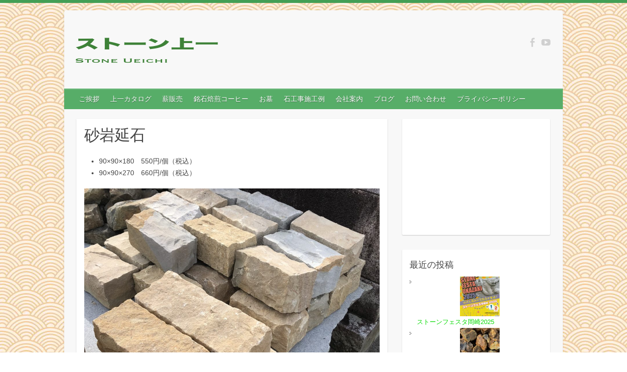

--- FILE ---
content_type: text/html; charset=UTF-8
request_url: https://www.s-ueichi.com/catalog/material/%E4%B9%B1%E5%BD%A2%E6%9D%90%E3%83%BB%E9%A3%9B%E3%81%B3%E7%9F%B3%E3%83%BB%E5%BB%B6%E7%9F%B3%E8%B2%A9%E5%A3%B2/%E5%BB%B6%E7%9F%B3/%E7%A0%82%E5%B2%A9%E5%BB%B6%E7%9F%B3/
body_size: 12096
content:

<!DOCTYPE html>
<html lang="ja">
<head>

		<link rel="profile" href="http://gmpg.org/xfn/11" />
	<link rel="pingback" href="https://www.s-ueichi.com/xmlrpc.php" />

<!-- MapPress Easy Google Maps Version:2.95.9 (https://www.mappresspro.com) -->
<title>砂岩延石 | ストーン上一</title>
<meta name='robots' content='max-image-preview:large' />
	<style>img:is([sizes="auto" i], [sizes^="auto," i]) { contain-intrinsic-size: 3000px 1500px }</style>
	<link rel='dns-prefetch' href='//fonts.googleapis.com' />
<link rel="alternate" type="application/rss+xml" title="ストーン上一 &raquo; フィード" href="https://www.s-ueichi.com/feed/" />

<!-- SEO SIMPLE PACK 3.6.2 -->
<meta name="description" content="90×90×180　550円/個（税込） 90×90×270　660円/個（税込） 90×90×270 90×90×180 砂岩施工例">
<link rel="canonical" href="https://www.s-ueichi.com/catalog/material/%e4%b9%b1%e5%bd%a2%e6%9d%90%e3%83%bb%e9%a3%9b%e3%81%b3%e7%9f%b3%e3%83%bb%e5%bb%b6%e7%9f%b3%e8%b2%a9%e5%a3%b2/%e5%bb%b6%e7%9f%b3/%e7%a0%82%e5%b2%a9%e5%bb%b6%e7%9f%b3/">
<meta property="og:locale" content="ja_JP">
<meta property="og:type" content="article">
<meta property="og:title" content="砂岩延石 | ストーン上一">
<meta property="og:description" content="90×90×180　550円/個（税込） 90×90×270　660円/個（税込） 90×90×270 90×90×180 砂岩施工例">
<meta property="og:url" content="https://www.s-ueichi.com/catalog/material/%e4%b9%b1%e5%bd%a2%e6%9d%90%e3%83%bb%e9%a3%9b%e3%81%b3%e7%9f%b3%e3%83%bb%e5%bb%b6%e7%9f%b3%e8%b2%a9%e5%a3%b2/%e5%bb%b6%e7%9f%b3/%e7%a0%82%e5%b2%a9%e5%bb%b6%e7%9f%b3/">
<meta property="og:site_name" content="ストーン上一">
<meta name="twitter:card" content="summary_large_image">
<!-- / SEO SIMPLE PACK -->

<meta charset="UTF-8" />
<meta name="viewport" content="width=device-width, initial-scale=1, maximum-scale=1">
		<!-- This site uses the Google Analytics by MonsterInsights plugin v9.11.1 - Using Analytics tracking - https://www.monsterinsights.com/ -->
		<!-- Note: MonsterInsights is not currently configured on this site. The site owner needs to authenticate with Google Analytics in the MonsterInsights settings panel. -->
					<!-- No tracking code set -->
				<!-- / Google Analytics by MonsterInsights -->
		<script type="text/javascript">
/* <![CDATA[ */
window._wpemojiSettings = {"baseUrl":"https:\/\/s.w.org\/images\/core\/emoji\/16.0.1\/72x72\/","ext":".png","svgUrl":"https:\/\/s.w.org\/images\/core\/emoji\/16.0.1\/svg\/","svgExt":".svg","source":{"concatemoji":"https:\/\/www.s-ueichi.com\/wp-includes\/js\/wp-emoji-release.min.js?ver=6.8.3"}};
/*! This file is auto-generated */
!function(s,n){var o,i,e;function c(e){try{var t={supportTests:e,timestamp:(new Date).valueOf()};sessionStorage.setItem(o,JSON.stringify(t))}catch(e){}}function p(e,t,n){e.clearRect(0,0,e.canvas.width,e.canvas.height),e.fillText(t,0,0);var t=new Uint32Array(e.getImageData(0,0,e.canvas.width,e.canvas.height).data),a=(e.clearRect(0,0,e.canvas.width,e.canvas.height),e.fillText(n,0,0),new Uint32Array(e.getImageData(0,0,e.canvas.width,e.canvas.height).data));return t.every(function(e,t){return e===a[t]})}function u(e,t){e.clearRect(0,0,e.canvas.width,e.canvas.height),e.fillText(t,0,0);for(var n=e.getImageData(16,16,1,1),a=0;a<n.data.length;a++)if(0!==n.data[a])return!1;return!0}function f(e,t,n,a){switch(t){case"flag":return n(e,"\ud83c\udff3\ufe0f\u200d\u26a7\ufe0f","\ud83c\udff3\ufe0f\u200b\u26a7\ufe0f")?!1:!n(e,"\ud83c\udde8\ud83c\uddf6","\ud83c\udde8\u200b\ud83c\uddf6")&&!n(e,"\ud83c\udff4\udb40\udc67\udb40\udc62\udb40\udc65\udb40\udc6e\udb40\udc67\udb40\udc7f","\ud83c\udff4\u200b\udb40\udc67\u200b\udb40\udc62\u200b\udb40\udc65\u200b\udb40\udc6e\u200b\udb40\udc67\u200b\udb40\udc7f");case"emoji":return!a(e,"\ud83e\udedf")}return!1}function g(e,t,n,a){var r="undefined"!=typeof WorkerGlobalScope&&self instanceof WorkerGlobalScope?new OffscreenCanvas(300,150):s.createElement("canvas"),o=r.getContext("2d",{willReadFrequently:!0}),i=(o.textBaseline="top",o.font="600 32px Arial",{});return e.forEach(function(e){i[e]=t(o,e,n,a)}),i}function t(e){var t=s.createElement("script");t.src=e,t.defer=!0,s.head.appendChild(t)}"undefined"!=typeof Promise&&(o="wpEmojiSettingsSupports",i=["flag","emoji"],n.supports={everything:!0,everythingExceptFlag:!0},e=new Promise(function(e){s.addEventListener("DOMContentLoaded",e,{once:!0})}),new Promise(function(t){var n=function(){try{var e=JSON.parse(sessionStorage.getItem(o));if("object"==typeof e&&"number"==typeof e.timestamp&&(new Date).valueOf()<e.timestamp+604800&&"object"==typeof e.supportTests)return e.supportTests}catch(e){}return null}();if(!n){if("undefined"!=typeof Worker&&"undefined"!=typeof OffscreenCanvas&&"undefined"!=typeof URL&&URL.createObjectURL&&"undefined"!=typeof Blob)try{var e="postMessage("+g.toString()+"("+[JSON.stringify(i),f.toString(),p.toString(),u.toString()].join(",")+"));",a=new Blob([e],{type:"text/javascript"}),r=new Worker(URL.createObjectURL(a),{name:"wpTestEmojiSupports"});return void(r.onmessage=function(e){c(n=e.data),r.terminate(),t(n)})}catch(e){}c(n=g(i,f,p,u))}t(n)}).then(function(e){for(var t in e)n.supports[t]=e[t],n.supports.everything=n.supports.everything&&n.supports[t],"flag"!==t&&(n.supports.everythingExceptFlag=n.supports.everythingExceptFlag&&n.supports[t]);n.supports.everythingExceptFlag=n.supports.everythingExceptFlag&&!n.supports.flag,n.DOMReady=!1,n.readyCallback=function(){n.DOMReady=!0}}).then(function(){return e}).then(function(){var e;n.supports.everything||(n.readyCallback(),(e=n.source||{}).concatemoji?t(e.concatemoji):e.wpemoji&&e.twemoji&&(t(e.twemoji),t(e.wpemoji)))}))}((window,document),window._wpemojiSettings);
/* ]]> */
</script>
<style id='wp-emoji-styles-inline-css' type='text/css'>

	img.wp-smiley, img.emoji {
		display: inline !important;
		border: none !important;
		box-shadow: none !important;
		height: 1em !important;
		width: 1em !important;
		margin: 0 0.07em !important;
		vertical-align: -0.1em !important;
		background: none !important;
		padding: 0 !important;
	}
</style>
<link rel='stylesheet' id='wp-block-library-css' href='https://www.s-ueichi.com/wp-includes/css/dist/block-library/style.min.css?ver=6.8.3' type='text/css' media='all' />
<style id='classic-theme-styles-inline-css' type='text/css'>
/*! This file is auto-generated */
.wp-block-button__link{color:#fff;background-color:#32373c;border-radius:9999px;box-shadow:none;text-decoration:none;padding:calc(.667em + 2px) calc(1.333em + 2px);font-size:1.125em}.wp-block-file__button{background:#32373c;color:#fff;text-decoration:none}
</style>
<link rel='stylesheet' id='mappress-leaflet-css' href='https://www.s-ueichi.com/wp-content/plugins/mappress-google-maps-for-wordpress/lib/leaflet/leaflet.css?ver=1.7.1' type='text/css' media='all' />
<link rel='stylesheet' id='mappress-css' href='https://www.s-ueichi.com/wp-content/plugins/mappress-google-maps-for-wordpress/css/mappress.css?ver=2.95.9' type='text/css' media='all' />
<style id='global-styles-inline-css' type='text/css'>
:root{--wp--preset--aspect-ratio--square: 1;--wp--preset--aspect-ratio--4-3: 4/3;--wp--preset--aspect-ratio--3-4: 3/4;--wp--preset--aspect-ratio--3-2: 3/2;--wp--preset--aspect-ratio--2-3: 2/3;--wp--preset--aspect-ratio--16-9: 16/9;--wp--preset--aspect-ratio--9-16: 9/16;--wp--preset--color--black: #000000;--wp--preset--color--cyan-bluish-gray: #abb8c3;--wp--preset--color--white: #ffffff;--wp--preset--color--pale-pink: #f78da7;--wp--preset--color--vivid-red: #cf2e2e;--wp--preset--color--luminous-vivid-orange: #ff6900;--wp--preset--color--luminous-vivid-amber: #fcb900;--wp--preset--color--light-green-cyan: #7bdcb5;--wp--preset--color--vivid-green-cyan: #00d084;--wp--preset--color--pale-cyan-blue: #8ed1fc;--wp--preset--color--vivid-cyan-blue: #0693e3;--wp--preset--color--vivid-purple: #9b51e0;--wp--preset--gradient--vivid-cyan-blue-to-vivid-purple: linear-gradient(135deg,rgba(6,147,227,1) 0%,rgb(155,81,224) 100%);--wp--preset--gradient--light-green-cyan-to-vivid-green-cyan: linear-gradient(135deg,rgb(122,220,180) 0%,rgb(0,208,130) 100%);--wp--preset--gradient--luminous-vivid-amber-to-luminous-vivid-orange: linear-gradient(135deg,rgba(252,185,0,1) 0%,rgba(255,105,0,1) 100%);--wp--preset--gradient--luminous-vivid-orange-to-vivid-red: linear-gradient(135deg,rgba(255,105,0,1) 0%,rgb(207,46,46) 100%);--wp--preset--gradient--very-light-gray-to-cyan-bluish-gray: linear-gradient(135deg,rgb(238,238,238) 0%,rgb(169,184,195) 100%);--wp--preset--gradient--cool-to-warm-spectrum: linear-gradient(135deg,rgb(74,234,220) 0%,rgb(151,120,209) 20%,rgb(207,42,186) 40%,rgb(238,44,130) 60%,rgb(251,105,98) 80%,rgb(254,248,76) 100%);--wp--preset--gradient--blush-light-purple: linear-gradient(135deg,rgb(255,206,236) 0%,rgb(152,150,240) 100%);--wp--preset--gradient--blush-bordeaux: linear-gradient(135deg,rgb(254,205,165) 0%,rgb(254,45,45) 50%,rgb(107,0,62) 100%);--wp--preset--gradient--luminous-dusk: linear-gradient(135deg,rgb(255,203,112) 0%,rgb(199,81,192) 50%,rgb(65,88,208) 100%);--wp--preset--gradient--pale-ocean: linear-gradient(135deg,rgb(255,245,203) 0%,rgb(182,227,212) 50%,rgb(51,167,181) 100%);--wp--preset--gradient--electric-grass: linear-gradient(135deg,rgb(202,248,128) 0%,rgb(113,206,126) 100%);--wp--preset--gradient--midnight: linear-gradient(135deg,rgb(2,3,129) 0%,rgb(40,116,252) 100%);--wp--preset--font-size--small: 13px;--wp--preset--font-size--medium: 20px;--wp--preset--font-size--large: 36px;--wp--preset--font-size--x-large: 42px;--wp--preset--spacing--20: 0.44rem;--wp--preset--spacing--30: 0.67rem;--wp--preset--spacing--40: 1rem;--wp--preset--spacing--50: 1.5rem;--wp--preset--spacing--60: 2.25rem;--wp--preset--spacing--70: 3.38rem;--wp--preset--spacing--80: 5.06rem;--wp--preset--shadow--natural: 6px 6px 9px rgba(0, 0, 0, 0.2);--wp--preset--shadow--deep: 12px 12px 50px rgba(0, 0, 0, 0.4);--wp--preset--shadow--sharp: 6px 6px 0px rgba(0, 0, 0, 0.2);--wp--preset--shadow--outlined: 6px 6px 0px -3px rgba(255, 255, 255, 1), 6px 6px rgba(0, 0, 0, 1);--wp--preset--shadow--crisp: 6px 6px 0px rgba(0, 0, 0, 1);}:where(.is-layout-flex){gap: 0.5em;}:where(.is-layout-grid){gap: 0.5em;}body .is-layout-flex{display: flex;}.is-layout-flex{flex-wrap: wrap;align-items: center;}.is-layout-flex > :is(*, div){margin: 0;}body .is-layout-grid{display: grid;}.is-layout-grid > :is(*, div){margin: 0;}:where(.wp-block-columns.is-layout-flex){gap: 2em;}:where(.wp-block-columns.is-layout-grid){gap: 2em;}:where(.wp-block-post-template.is-layout-flex){gap: 1.25em;}:where(.wp-block-post-template.is-layout-grid){gap: 1.25em;}.has-black-color{color: var(--wp--preset--color--black) !important;}.has-cyan-bluish-gray-color{color: var(--wp--preset--color--cyan-bluish-gray) !important;}.has-white-color{color: var(--wp--preset--color--white) !important;}.has-pale-pink-color{color: var(--wp--preset--color--pale-pink) !important;}.has-vivid-red-color{color: var(--wp--preset--color--vivid-red) !important;}.has-luminous-vivid-orange-color{color: var(--wp--preset--color--luminous-vivid-orange) !important;}.has-luminous-vivid-amber-color{color: var(--wp--preset--color--luminous-vivid-amber) !important;}.has-light-green-cyan-color{color: var(--wp--preset--color--light-green-cyan) !important;}.has-vivid-green-cyan-color{color: var(--wp--preset--color--vivid-green-cyan) !important;}.has-pale-cyan-blue-color{color: var(--wp--preset--color--pale-cyan-blue) !important;}.has-vivid-cyan-blue-color{color: var(--wp--preset--color--vivid-cyan-blue) !important;}.has-vivid-purple-color{color: var(--wp--preset--color--vivid-purple) !important;}.has-black-background-color{background-color: var(--wp--preset--color--black) !important;}.has-cyan-bluish-gray-background-color{background-color: var(--wp--preset--color--cyan-bluish-gray) !important;}.has-white-background-color{background-color: var(--wp--preset--color--white) !important;}.has-pale-pink-background-color{background-color: var(--wp--preset--color--pale-pink) !important;}.has-vivid-red-background-color{background-color: var(--wp--preset--color--vivid-red) !important;}.has-luminous-vivid-orange-background-color{background-color: var(--wp--preset--color--luminous-vivid-orange) !important;}.has-luminous-vivid-amber-background-color{background-color: var(--wp--preset--color--luminous-vivid-amber) !important;}.has-light-green-cyan-background-color{background-color: var(--wp--preset--color--light-green-cyan) !important;}.has-vivid-green-cyan-background-color{background-color: var(--wp--preset--color--vivid-green-cyan) !important;}.has-pale-cyan-blue-background-color{background-color: var(--wp--preset--color--pale-cyan-blue) !important;}.has-vivid-cyan-blue-background-color{background-color: var(--wp--preset--color--vivid-cyan-blue) !important;}.has-vivid-purple-background-color{background-color: var(--wp--preset--color--vivid-purple) !important;}.has-black-border-color{border-color: var(--wp--preset--color--black) !important;}.has-cyan-bluish-gray-border-color{border-color: var(--wp--preset--color--cyan-bluish-gray) !important;}.has-white-border-color{border-color: var(--wp--preset--color--white) !important;}.has-pale-pink-border-color{border-color: var(--wp--preset--color--pale-pink) !important;}.has-vivid-red-border-color{border-color: var(--wp--preset--color--vivid-red) !important;}.has-luminous-vivid-orange-border-color{border-color: var(--wp--preset--color--luminous-vivid-orange) !important;}.has-luminous-vivid-amber-border-color{border-color: var(--wp--preset--color--luminous-vivid-amber) !important;}.has-light-green-cyan-border-color{border-color: var(--wp--preset--color--light-green-cyan) !important;}.has-vivid-green-cyan-border-color{border-color: var(--wp--preset--color--vivid-green-cyan) !important;}.has-pale-cyan-blue-border-color{border-color: var(--wp--preset--color--pale-cyan-blue) !important;}.has-vivid-cyan-blue-border-color{border-color: var(--wp--preset--color--vivid-cyan-blue) !important;}.has-vivid-purple-border-color{border-color: var(--wp--preset--color--vivid-purple) !important;}.has-vivid-cyan-blue-to-vivid-purple-gradient-background{background: var(--wp--preset--gradient--vivid-cyan-blue-to-vivid-purple) !important;}.has-light-green-cyan-to-vivid-green-cyan-gradient-background{background: var(--wp--preset--gradient--light-green-cyan-to-vivid-green-cyan) !important;}.has-luminous-vivid-amber-to-luminous-vivid-orange-gradient-background{background: var(--wp--preset--gradient--luminous-vivid-amber-to-luminous-vivid-orange) !important;}.has-luminous-vivid-orange-to-vivid-red-gradient-background{background: var(--wp--preset--gradient--luminous-vivid-orange-to-vivid-red) !important;}.has-very-light-gray-to-cyan-bluish-gray-gradient-background{background: var(--wp--preset--gradient--very-light-gray-to-cyan-bluish-gray) !important;}.has-cool-to-warm-spectrum-gradient-background{background: var(--wp--preset--gradient--cool-to-warm-spectrum) !important;}.has-blush-light-purple-gradient-background{background: var(--wp--preset--gradient--blush-light-purple) !important;}.has-blush-bordeaux-gradient-background{background: var(--wp--preset--gradient--blush-bordeaux) !important;}.has-luminous-dusk-gradient-background{background: var(--wp--preset--gradient--luminous-dusk) !important;}.has-pale-ocean-gradient-background{background: var(--wp--preset--gradient--pale-ocean) !important;}.has-electric-grass-gradient-background{background: var(--wp--preset--gradient--electric-grass) !important;}.has-midnight-gradient-background{background: var(--wp--preset--gradient--midnight) !important;}.has-small-font-size{font-size: var(--wp--preset--font-size--small) !important;}.has-medium-font-size{font-size: var(--wp--preset--font-size--medium) !important;}.has-large-font-size{font-size: var(--wp--preset--font-size--large) !important;}.has-x-large-font-size{font-size: var(--wp--preset--font-size--x-large) !important;}
:where(.wp-block-post-template.is-layout-flex){gap: 1.25em;}:where(.wp-block-post-template.is-layout-grid){gap: 1.25em;}
:where(.wp-block-columns.is-layout-flex){gap: 2em;}:where(.wp-block-columns.is-layout-grid){gap: 2em;}
:root :where(.wp-block-pullquote){font-size: 1.5em;line-height: 1.6;}
</style>
<link rel='stylesheet' id='bbp-default-css' href='https://www.s-ueichi.com/wp-content/plugins/bbpress/templates/default/css/bbpress.min.css?ver=2.6.14' type='text/css' media='all' />
<link rel='stylesheet' id='contact-form-7-css' href='https://www.s-ueichi.com/wp-content/plugins/contact-form-7/includes/css/styles.css?ver=6.1.4' type='text/css' media='all' />
<link rel='stylesheet' id='child-pages-shortcode-css-css' href='https://www.s-ueichi.com/wp-content/plugins/child-pages-shortcode/css/child-pages-shortcode.min.css?ver=1.1.4' type='text/css' media='all' />
<link rel='stylesheet' id='travelify_style-css' href='https://www.s-ueichi.com/wp-content/themes/child/style.css?ver=6.8.3' type='text/css' media='all' />
<link rel='stylesheet' id='travelify_google_font_ubuntu-css' href='//fonts.googleapis.com/css?family=Ubuntu&#038;ver=6.8.3' type='text/css' media='all' />
<link rel='stylesheet' id='fancybox-css' href='https://www.s-ueichi.com/wp-content/plugins/easy-fancybox/fancybox/1.5.4/jquery.fancybox.min.css?ver=6.8.3' type='text/css' media='screen' />
<style id='fancybox-inline-css' type='text/css'>
#fancybox-content{border-color:#fff;}
</style>
<script type="text/javascript" src="https://www.s-ueichi.com/wp-includes/js/jquery/jquery.min.js?ver=3.7.1" id="jquery-core-js"></script>
<script type="text/javascript" src="https://www.s-ueichi.com/wp-includes/js/jquery/jquery-migrate.min.js?ver=3.4.1" id="jquery-migrate-js"></script>
<script type="text/javascript" src="https://www.s-ueichi.com/wp-content/plugins/child-pages-shortcode/js/child-pages-shortcode.min.js?ver=1.1.4" id="child-pages-shortcode-js"></script>
<script type="text/javascript" src="https://www.s-ueichi.com/wp-content/themes/travelify/library/js/functions.min.js?ver=6.8.3" id="travelify_functions-js"></script>
<link rel="https://api.w.org/" href="https://www.s-ueichi.com/wp-json/" /><link rel="alternate" title="JSON" type="application/json" href="https://www.s-ueichi.com/wp-json/wp/v2/pages/2796" /><link rel="EditURI" type="application/rsd+xml" title="RSD" href="https://www.s-ueichi.com/xmlrpc.php?rsd" />
<meta name="generator" content="WordPress 6.8.3" />
<link rel='shortlink' href='https://www.s-ueichi.com/?p=2796' />
<link rel="alternate" title="oEmbed (JSON)" type="application/json+oembed" href="https://www.s-ueichi.com/wp-json/oembed/1.0/embed?url=https%3A%2F%2Fwww.s-ueichi.com%2Fcatalog%2Fmaterial%2F%25e4%25b9%25b1%25e5%25bd%25a2%25e6%259d%2590%25e3%2583%25bb%25e9%25a3%259b%25e3%2581%25b3%25e7%259f%25b3%25e3%2583%25bb%25e5%25bb%25b6%25e7%259f%25b3%25e8%25b2%25a9%25e5%25a3%25b2%2F%25e5%25bb%25b6%25e7%259f%25b3%2F%25e7%25a0%2582%25e5%25b2%25a9%25e5%25bb%25b6%25e7%259f%25b3%2F" />
<link rel="alternate" title="oEmbed (XML)" type="text/xml+oembed" href="https://www.s-ueichi.com/wp-json/oembed/1.0/embed?url=https%3A%2F%2Fwww.s-ueichi.com%2Fcatalog%2Fmaterial%2F%25e4%25b9%25b1%25e5%25bd%25a2%25e6%259d%2590%25e3%2583%25bb%25e9%25a3%259b%25e3%2581%25b3%25e7%259f%25b3%25e3%2583%25bb%25e5%25bb%25b6%25e7%259f%25b3%25e8%25b2%25a9%25e5%25a3%25b2%2F%25e5%25bb%25b6%25e7%259f%25b3%2F%25e7%25a0%2582%25e5%25b2%25a9%25e5%25bb%25b6%25e7%259f%25b3%2F&#038;format=xml" />
<script async src="//pagead2.googlesyndication.com/pagead/js/adsbygoogle.js"></script>
<script>
     (adsbygoogle = window.adsbygoogle || []).push({
          google_ad_client: "ca-pub-7441578089240077",
          enable_page_level_ads: true
     });
</script><!-- ストーン上一 Custom CSS Styles -->
<style type="text/css" media="screen">
#header{
background-color: #fff;
font-size: 1.2em;
}
</style>
    <style type="text/css">
        a { color: #0cdb08; }
        #site-title a { color: ; }
        #site-title a:hover, #site-title a:focus  { color: ; }
        .wrapper { background: #F8F8F8; }
        .social-icons ul li a { color: #d0d0d0; }
		#main-nav a,
		#main-nav a:hover,
		#main-nav a:focus,
		#main-nav ul li.current-menu-item a,
		#main-nav ul li.current_page_ancestor a,
		#main-nav ul li.current-menu-ancestor a,
		#main-nav ul li.current_page_item a,
		#main-nav ul li:hover > a,
		#main-nav ul li:focus-within > a { color: #ffffff; }
        .widget, article { background: #fff; }
        .entry-title, .entry-title a, .entry-title a:focus, h1, h2, h3, h4, h5, h6, .widget-title  { color: #444444; }
		a:focus,
		a:active,
		a:hover,
		.tags a:hover,
		.tags a:focus,
		.custom-gallery-title a,
		.widget-title a,
		#content ul a:hover,
		#content ul a:focus,
		#content ol a:hover,
		#content ol a:focus,
		.widget ul li a:hover,
		.widget ul li a:focus,
		.entry-title a:hover,
		.entry-title a:focus,
		.entry-meta a:hover,
		.entry-meta a:focus,
		#site-generator .copyright a:hover,
		#site-generator .copyright a:focus { color: #0cdb08; }
        #main-nav { background: #57ad68; border-color: #57ad68; }
        #main-nav ul li ul, body { border-color: #439f55; }
		#main-nav a:hover,
		#main-nav a:focus,
		#main-nav ul li.current-menu-item a,
		#main-nav ul li.current_page_ancestor a,
		#main-nav ul li.current-menu-ancestor a,
		#main-nav ul li.current_page_item a,
		#main-nav ul li:hover > a,
		#main-nav ul li:focus-within > a,
		#main-nav li:hover > a,
		#main-nav li:focus-within > a,
		#main-nav ul ul :hover > a,
		#main-nav ul ul :focus-within > a,
		#main-nav a:focus { background: #439f55; }
		#main-nav ul li ul li a:hover,
		#main-nav ul li ul li a:focus,
		#main-nav ul li ul li:hover > a,
		#main-nav ul li ul li:focus-within > a,
		#main-nav ul li.current-menu-item ul li a:hover
		#main-nav ul li.current-menu-item ul li a:focus { color: #439f55; }
        .entry-content { color: #444444; }
		input[type="reset"],
		input[type="button"],
		input[type="submit"],
		.entry-meta-bar .readmore,
		#controllers a:hover,
		#controllers a.active,
		.pagination span,
		.pagination a:hover span,
		.pagination a:focus span,
		.wp-pagenavi .current,
		.wp-pagenavi a:hover,
		.wp-pagenavi a:focus {
            background: #57ad68;
            border-color: #57ad68 !important;
        }
		::selection,
		.back-to-top:focus-within a { background: #57ad68; }
        blockquote { border-color: #439f55; }
		#controllers a:hover,
		#controllers a.active { color:  #439f55; }
		input[type="reset"]:hover,
		input[type="reset"]:focus,
		input[type="button"]:hover,
		input[type="button"]:focus,
		input[type="submit"]:hover,
		input[type="submit"]:focus,
		input[type="reset"]:active,
		input[type="button"]:active,
		input[type="submit"]:active,
		.entry-meta-bar .readmore:hover,
		.entry-meta-bar .readmore:focus,
		.entry-meta-bar .readmore:active,
		ul.default-wp-page li a:hover,
		ul.default-wp-page li a:focus,
		ul.default-wp-page li a:active {
            background: #439f55;
            border-color: #439f55;
        }
    </style>
    
<!-- BEGIN: WP Social Bookmarking Light HEAD --><script>
    (function (d, s, id) {
        var js, fjs = d.getElementsByTagName(s)[0];
        if (d.getElementById(id)) return;
        js = d.createElement(s);
        js.id = id;
        js.src = "//connect.facebook.net/en_US/sdk.js#xfbml=1&version=v2.7";
        fjs.parentNode.insertBefore(js, fjs);
    }(document, 'script', 'facebook-jssdk'));
</script>
<style type="text/css">.wp_social_bookmarking_light{
    border: 0 !important;
    padding: 10px 0 20px 0 !important;
    margin: 0 !important;
}
.wp_social_bookmarking_light div{
    float: left !important;
    border: 0 !important;
    padding: 0 !important;
    margin: 0 5px 0px 0 !important;
    min-height: 30px !important;
    line-height: 18px !important;
    text-indent: 0 !important;
}
.wp_social_bookmarking_light img{
    border: 0 !important;
    padding: 0;
    margin: 0;
    vertical-align: top !important;
}
.wp_social_bookmarking_light_clear{
    clear: both !important;
}
#fb-root{
    display: none;
}
.wsbl_twitter{
    width: 100px;
}
.wsbl_facebook_like iframe{
    max-width: none !important;
}
</style>
<!-- END: WP Social Bookmarking Light HEAD -->
<style type="text/css" id="custom-background-css">
body.custom-background { background-image: url("https://www.s-ueichi.com/wp-content/uploads/2014/08/WE030164_02_1800.jpg"); background-position: center top; background-size: auto; background-repeat: no-repeat; background-attachment: fixed; }
</style>
	
</head>

<body class="wp-singular page-template-default page page-id-2796 page-child parent-pageid-3178 custom-background wp-theme-travelify wp-child-theme-child ">
	
<script type="text/javascript" id="bbp-swap-no-js-body-class">
	document.body.className = document.body.className.replace( 'bbp-no-js', 'bbp-js' );
</script>

		<a class="skip-link screen-reader-text" href="#content">Skip to content</a>

	<div class="wrapper">
				<header id="branding" >
				
	<div class="container clearfix">
		<div class="hgroup-wrap clearfix">
					<section class="hgroup-right">
						
			<div class="social-icons clearfix">
				<ul><li class="facebook"><a href="https://www.facebook.com/pages/%E3%82%B9%E3%83%88%E3%83%BC%E3%83%B3%E4%B8%8A%E4%B8%80/1471511579774230" title="ストーン上一 on Facebook" target="_blank"></a></li><li class="youtube"><a href="https://www.youtube.com/channel/UCg4he_DmnagorK9_4W5UWvA" title="ストーン上一 on YouTube" target="_blank"></a></li>
			</ul>
			</div><!-- .social-icons -->					</section><!-- .hgroup-right -->
				<hgroup id="site-logo" class="clearfix">
												<h1 id="site-title">
								<a href="https://www.s-ueichi.com/" title="ストーン上一" rel="home">
									<img src="https://www.s-ueichi.com/wp-content/uploads/2014/08/Ueichi-deep-green.png" alt="ストーン上一">
								</a>
							</h1>
						
				</hgroup><!-- #site-logo -->

		</div><!-- .hgroup-wrap -->
	</div><!-- .container -->
		<nav id="main-nav" class="clearfix">
					<div class="container clearfix"><ul class="root"><li id="menu-item-5208" class="menu-item menu-item-type-post_type menu-item-object-page menu-item-home menu-item-5208"><a href="https://www.s-ueichi.com/">ご挨拶</a></li>
<li id="menu-item-5165" class="menu-item menu-item-type-post_type menu-item-object-page current-page-ancestor menu-item-5165"><a href="https://www.s-ueichi.com/catalog/">上一カタログ</a></li>
<li id="menu-item-5211" class="menu-item menu-item-type-post_type menu-item-object-page menu-item-5211"><a href="https://www.s-ueichi.com/firewood/">薪販売</a></li>
<li id="menu-item-5480" class="menu-item menu-item-type-post_type menu-item-object-page menu-item-5480"><a href="https://www.s-ueichi.com/%e9%8a%98%e7%9f%b3%e7%84%99%e7%85%8e%e3%82%b3%e3%83%bc%e3%83%92%e3%83%bc/">銘石焙煎コーヒー</a></li>
<li id="menu-item-5253" class="menu-item menu-item-type-post_type menu-item-object-page menu-item-5253"><a href="https://www.s-ueichi.com/grave/">お墓</a></li>
<li id="menu-item-5214" class="menu-item menu-item-type-post_type menu-item-object-page menu-item-5214"><a href="https://www.s-ueichi.com/garden/">石工事施工例</a></li>
<li id="menu-item-5216" class="menu-item menu-item-type-post_type menu-item-object-page menu-item-5216"><a href="https://www.s-ueichi.com/about/">会社案内</a></li>
<li id="menu-item-5209" class="menu-item menu-item-type-post_type menu-item-object-page menu-item-5209"><a href="https://www.s-ueichi.com/blog/">ブログ</a></li>
<li id="menu-item-5215" class="menu-item menu-item-type-post_type menu-item-object-page menu-item-5215"><a href="https://www.s-ueichi.com/contact/">お問い合わせ</a></li>
<li id="menu-item-5210" class="menu-item menu-item-type-post_type menu-item-object-page menu-item-5210"><a href="https://www.s-ueichi.com/pricavy/">プライバシーポリシー</a></li>
</ul></div><!-- .container -->
					</nav><!-- #main-nav -->				</header>
		
				<div id="main" class="container clearfix">

<div id="container">
	

<div id="primary" class="no-margin-left">
   <div id="content">	<section id="post-2796" class="post-2796 page type-page status-publish hentry">
		<article>

			
			<header class="entry-header">
    			<h2 class="entry-title">
    				砂岩延石    			</h2><!-- .entry-title -->
  			</header>

  			
  			
  			<div class="entry-content clearfix">
    			
<ul class="wp-block-list">
<li>90×90×180　550円/個（税込）</li>



<li>90×90×270　660円/個（税込）</li>
</ul>



<figure class="wp-block-gallery has-nested-images columns-1 is-cropped wp-block-gallery-1 is-layout-flex wp-block-gallery-is-layout-flex">
<figure class="wp-block-image size-large"><a href="https://www.s-ueichi.com/wp-content/uploads/2020/08/IMG_1151-scaled.jpg"><img fetchpriority="high" decoding="async" width="1024" height="768" data-id="2723" src="https://www.s-ueichi.com/wp-content/uploads/2020/08/IMG_1151-1024x768.jpg" alt="" class="wp-image-2723" srcset="https://www.s-ueichi.com/wp-content/uploads/2020/08/IMG_1151-1024x768.jpg 1024w, https://www.s-ueichi.com/wp-content/uploads/2020/08/IMG_1151-300x225.jpg 300w, https://www.s-ueichi.com/wp-content/uploads/2020/08/IMG_1151-768x576.jpg 768w, https://www.s-ueichi.com/wp-content/uploads/2020/08/IMG_1151-1536x1152.jpg 1536w, https://www.s-ueichi.com/wp-content/uploads/2020/08/IMG_1151-2048x1536.jpg 2048w" sizes="(max-width: 1024px) 100vw, 1024px" /></a></figure>



<figure class="wp-block-image size-large"><a href="https://www.s-ueichi.com/wp-content/uploads/2021/03/IMG_1657-scaled.jpg"><img decoding="async" width="1024" height="768" data-id="3051" src="https://www.s-ueichi.com/wp-content/uploads/2021/03/IMG_1657-1024x768.jpg" alt="" class="wp-image-3051" srcset="https://www.s-ueichi.com/wp-content/uploads/2021/03/IMG_1657-1024x768.jpg 1024w, https://www.s-ueichi.com/wp-content/uploads/2021/03/IMG_1657-300x225.jpg 300w, https://www.s-ueichi.com/wp-content/uploads/2021/03/IMG_1657-768x576.jpg 768w, https://www.s-ueichi.com/wp-content/uploads/2021/03/IMG_1657-1536x1152.jpg 1536w, https://www.s-ueichi.com/wp-content/uploads/2021/03/IMG_1657-2048x1536.jpg 2048w" sizes="(max-width: 1024px) 100vw, 1024px" /></a><figcaption class="wp-element-caption">90×90×270</figcaption></figure>



<figure class="wp-block-image size-large"><a href="https://www.s-ueichi.com/wp-content/uploads/2021/03/IMG_1659-scaled.jpg"><img decoding="async" width="1024" height="768" data-id="3052" src="https://www.s-ueichi.com/wp-content/uploads/2021/03/IMG_1659-1024x768.jpg" alt="" class="wp-image-3052" srcset="https://www.s-ueichi.com/wp-content/uploads/2021/03/IMG_1659-1024x768.jpg 1024w, https://www.s-ueichi.com/wp-content/uploads/2021/03/IMG_1659-300x225.jpg 300w, https://www.s-ueichi.com/wp-content/uploads/2021/03/IMG_1659-768x576.jpg 768w, https://www.s-ueichi.com/wp-content/uploads/2021/03/IMG_1659-1536x1152.jpg 1536w, https://www.s-ueichi.com/wp-content/uploads/2021/03/IMG_1659-2048x1536.jpg 2048w" sizes="(max-width: 1024px) 100vw, 1024px" /></a><figcaption class="wp-element-caption">90×90×180</figcaption></figure>



<figure class="wp-block-image size-large"><a href="https://www.s-ueichi.com/wp-content/uploads/2021/03/7712e15dea4ac9d02863244d245053c7.jpg"><img loading="lazy" decoding="async" width="1024" height="698" data-id="3050" src="https://www.s-ueichi.com/wp-content/uploads/2021/03/7712e15dea4ac9d02863244d245053c7-1024x698.jpg" alt="" class="wp-image-3050" srcset="https://www.s-ueichi.com/wp-content/uploads/2021/03/7712e15dea4ac9d02863244d245053c7-1024x698.jpg 1024w, https://www.s-ueichi.com/wp-content/uploads/2021/03/7712e15dea4ac9d02863244d245053c7-300x204.jpg 300w, https://www.s-ueichi.com/wp-content/uploads/2021/03/7712e15dea4ac9d02863244d245053c7-768x523.jpg 768w, https://www.s-ueichi.com/wp-content/uploads/2021/03/7712e15dea4ac9d02863244d245053c7.jpg 1299w" sizes="auto, (max-width: 1024px) 100vw, 1024px" /></a><figcaption class="wp-element-caption">砂岩施工例</figcaption></figure>
</figure>



<p></p>
    			  			</div>

  			
		</article>
	</section>
</div><!-- #content --></div><!-- #primary -->


<div id="secondary">
	

<aside id="videosidebar-2" class="widget videosidebar"><iframe width='280' height='200' src='//www.youtube.com/embed/ZQdGv6eGg1U?autoplay=0&loop=0&rel=0' frameborder='0' allowfullscreen></iframe></aside><aside id="newpostcatch-3" class="widget widget_newpostcatch"><h3 class="widget-title">最近の投稿</h3>				<ul id="npcatch" class="npcatch">
										<li>
							<a href="https://www.s-ueichi.com/%e3%82%b9%e3%83%88%e3%83%bc%e3%83%b3%e3%83%95%e3%82%a7%e3%82%b9%e3%82%bf%e5%b2%a1%e5%b4%8e2025/" title="ストーンフェスタ岡崎2025">
								<figure>
									<img src="https://www.s-ueichi.com/wp-content/uploads/2025/10/IMG_20251020_0003-150x150.jpg" width="80.9" height="50" alt="ストーンフェスタ岡崎2025" title="ストーンフェスタ岡崎2025"/>
								</figure>
								<div class="detail">
									<span class="title">ストーンフェスタ岡崎2025</span>
																	</div>
							</a>
						</li>
					  						<li>
							<a href="https://www.s-ueichi.com/%e3%82%b0%e3%83%aa%e7%9f%b3%e2%91%a1/" title="グリ石②">
								<figure>
									<img src="https://www.s-ueichi.com/wp-content/uploads/2025/09/IMG_1564-150x150.jpg" width="80.9" height="50" alt="グリ石②" title="グリ石②"/>
								</figure>
								<div class="detail">
									<span class="title">グリ石②</span>
																	</div>
							</a>
						</li>
					  						<li>
							<a href="https://www.s-ueichi.com/%e9%8a%98%e7%9f%b3%e7%84%99%e7%85%8e%e7%8f%88%e7%90%b2/" title="銘石焙煎珈琲">
								<figure>
									<img src="https://www.s-ueichi.com/wp-content/uploads/2025/02/IMG_0577-150x150.jpg" width="80.9" height="50" alt="銘石焙煎珈琲" title="銘石焙煎珈琲"/>
								</figure>
								<div class="detail">
									<span class="title">銘石焙煎珈琲</span>
																	</div>
							</a>
						</li>
					  						<li>
							<a href="https://www.s-ueichi.com/%e3%82%b9%e3%83%88%e3%83%bc%e3%83%b3%e3%83%95%e3%82%a7%e3%82%b9%e3%82%bf%e3%81%8c%e7%b5%82%e3%82%8f%e3%82%8a/" title="ストーンフェスタが終わり">
								<figure>
									<img src="https://www.s-ueichi.com/wp-content/uploads/2024/11/IMG_4024-1-150x150.jpg" width="80.9" height="50" alt="ストーンフェスタが終わり" title="ストーンフェスタが終わり"/>
								</figure>
								<div class="detail">
									<span class="title">ストーンフェスタが終わり</span>
																	</div>
							</a>
						</li>
					  						<li>
							<a href="https://www.s-ueichi.com/%e3%82%b9%e3%83%88%e3%83%bc%e3%83%b3%e3%83%95%e3%82%a7%e3%82%b9%e3%82%bf%e5%b2%a1%e5%b4%8e2024/" title="ストーンフェスタ岡崎2024">
								<figure>
									<img src="https://www.s-ueichi.com/wp-content/uploads/2024/10/IMG_20241026_0003-1-724x1024.jpg" width="80.9" height="50" alt="ストーンフェスタ岡崎2024" title="ストーンフェスタ岡崎2024"/>
								</figure>
								<div class="detail">
									<span class="title">ストーンフェスタ岡崎2024</span>
																	</div>
							</a>
						</li>
					  				</ul>
			</aside><aside id="categories-4" class="widget widget_categories"><h3 class="widget-title">カテゴリー</h3>
			<ul>
					<li class="cat-item cat-item-4"><a href="https://www.s-ueichi.com/category/%e3%81%8a%e5%a2%93/">お墓</a>
</li>
	<li class="cat-item cat-item-2"><a href="https://www.s-ueichi.com/category/%e3%81%8a%e5%ba%ad/">お庭</a>
</li>
	<li class="cat-item cat-item-9"><a href="https://www.s-ueichi.com/category/%e3%82%b9%e3%83%88%e3%83%bc%e3%83%b3%e3%83%95%e3%82%a7%e3%82%a2/">ストーンフェア</a>
</li>
	<li class="cat-item cat-item-13"><a href="https://www.s-ueichi.com/category/%e3%82%b9%e3%83%88%e3%83%bc%e3%83%b3%e3%83%95%e3%82%a7%e3%82%b9%e3%82%bf%e5%b2%a1%e5%b4%8e/">ストーンフェスタ岡崎</a>
</li>
	<li class="cat-item cat-item-10"><a href="https://www.s-ueichi.com/category/%e4%bb%95%e4%ba%8b/">仕事</a>
</li>
	<li class="cat-item cat-item-6"><a href="https://www.s-ueichi.com/category/%e5%b1%95%e7%a4%ba%e5%a0%b4/">展示場</a>
</li>
	<li class="cat-item cat-item-12"><a href="https://www.s-ueichi.com/category/%e5%b2%a1%e5%b4%8emasons/">岡崎Masons</a>
</li>
	<li class="cat-item cat-item-5"><a href="https://www.s-ueichi.com/category/%e6%97%a5%e5%b8%b8/">日常</a>
</li>
	<li class="cat-item cat-item-8"><a href="https://www.s-ueichi.com/category/%e7%9f%b3%e5%b1%8b/">石屋</a>
</li>
	<li class="cat-item cat-item-3"><a href="https://www.s-ueichi.com/category/%e8%96%aa/">薪</a>
</li>
	<li class="cat-item cat-item-28"><a href="https://www.s-ueichi.com/category/%e9%8a%98%e7%9f%b3%e7%84%99%e7%85%8e%e3%82%b3%e3%83%bc%e3%83%92%e3%83%bc/">銘石焙煎コーヒー</a>
</li>
			</ul>

			</aside><aside id="text-5" class="widget widget_text">			<div class="textwidget"><iframe src="//www.facebook.com/plugins/likebox.php?href=https%3A%2F%2Fwww.facebook.com%2Fpages%2F%25E3%2582%25B9%25E3%2583%2588%25E3%2583%25BC%25E3%2583%25B3%25E4%25B8%258A%25E4%25B8%2580%2F1471511579774230&amp;width&amp;height=427&amp;colorscheme=light&amp;show_faces=false&amp;header=true&amp;stream=true&amp;show_border=true" scrolling="no" frameborder="0" style="border:none; overflow:hidden; height:427px;" allowTransparency="true"></iframe></div>
		</aside>
</div><!-- #secondary --></div><!-- #container -->


	   </div><!-- #main -->

	   
	   
	   <footer id="footerarea" class="clearfix">
			


<div id="site-generator">
				<div class="container"><div class="copyright">Copyright &copy; 2026 <a href="https://www.s-ueichi.com/" title="ストーン上一" ><span>ストーン上一</span></a>. Theme by <a href="http://colorlib.com/wp/travelify/" target="_blank" title="Colorlib" ><span>Colorlib</span></a> Powered by <a href="http://wordpress.org" target="_blank" title="WordPress"><span>WordPress</span></a></div><!-- .copyright --><div class="footer-right"></div><div style="clear:both;"></div>
			</div><!-- .container -->
			</div><!-- #site-generator --><div class="back-to-top"><a href="#branding"></a></div>		</footer>

		
	</div><!-- .wrapper -->

	
<script type="speculationrules">
{"prefetch":[{"source":"document","where":{"and":[{"href_matches":"\/*"},{"not":{"href_matches":["\/wp-*.php","\/wp-admin\/*","\/wp-content\/uploads\/*","\/wp-content\/*","\/wp-content\/plugins\/*","\/wp-content\/themes\/child\/*","\/wp-content\/themes\/travelify\/*","\/*\\?(.+)"]}},{"not":{"selector_matches":"a[rel~=\"nofollow\"]"}},{"not":{"selector_matches":".no-prefetch, .no-prefetch a"}}]},"eagerness":"conservative"}]}
</script>

<!-- BEGIN: WP Social Bookmarking Light FOOTER -->    <script>!function(d,s,id){var js,fjs=d.getElementsByTagName(s)[0],p=/^http:/.test(d.location)?'http':'https';if(!d.getElementById(id)){js=d.createElement(s);js.id=id;js.src=p+'://platform.twitter.com/widgets.js';fjs.parentNode.insertBefore(js,fjs);}}(document, 'script', 'twitter-wjs');</script>    <script src="https://apis.google.com/js/platform.js" async defer>
        {lang: "en-US"}
    </script><!-- END: WP Social Bookmarking Light FOOTER -->
<style id='core-block-supports-inline-css' type='text/css'>
.wp-block-gallery.wp-block-gallery-1{--wp--style--unstable-gallery-gap:var( --wp--style--gallery-gap-default, var( --gallery-block--gutter-size, var( --wp--style--block-gap, 0.5em ) ) );gap:var( --wp--style--gallery-gap-default, var( --gallery-block--gutter-size, var( --wp--style--block-gap, 0.5em ) ) );}
</style>
<script type="text/javascript" src="https://www.s-ueichi.com/wp-includes/js/dist/hooks.min.js?ver=4d63a3d491d11ffd8ac6" id="wp-hooks-js"></script>
<script type="text/javascript" src="https://www.s-ueichi.com/wp-includes/js/dist/i18n.min.js?ver=5e580eb46a90c2b997e6" id="wp-i18n-js"></script>
<script type="text/javascript" id="wp-i18n-js-after">
/* <![CDATA[ */
wp.i18n.setLocaleData( { 'text direction\u0004ltr': [ 'ltr' ] } );
/* ]]> */
</script>
<script type="text/javascript" src="https://www.s-ueichi.com/wp-content/plugins/contact-form-7/includes/swv/js/index.js?ver=6.1.4" id="swv-js"></script>
<script type="text/javascript" id="contact-form-7-js-translations">
/* <![CDATA[ */
( function( domain, translations ) {
	var localeData = translations.locale_data[ domain ] || translations.locale_data.messages;
	localeData[""].domain = domain;
	wp.i18n.setLocaleData( localeData, domain );
} )( "contact-form-7", {"translation-revision-date":"2025-11-30 08:12:23+0000","generator":"GlotPress\/4.0.3","domain":"messages","locale_data":{"messages":{"":{"domain":"messages","plural-forms":"nplurals=1; plural=0;","lang":"ja_JP"},"This contact form is placed in the wrong place.":["\u3053\u306e\u30b3\u30f3\u30bf\u30af\u30c8\u30d5\u30a9\u30fc\u30e0\u306f\u9593\u9055\u3063\u305f\u4f4d\u7f6e\u306b\u7f6e\u304b\u308c\u3066\u3044\u307e\u3059\u3002"],"Error:":["\u30a8\u30e9\u30fc:"]}},"comment":{"reference":"includes\/js\/index.js"}} );
/* ]]> */
</script>
<script type="text/javascript" id="contact-form-7-js-before">
/* <![CDATA[ */
var wpcf7 = {
    "api": {
        "root": "https:\/\/www.s-ueichi.com\/wp-json\/",
        "namespace": "contact-form-7\/v1"
    },
    "cached": 1
};
/* ]]> */
</script>
<script type="text/javascript" src="https://www.s-ueichi.com/wp-content/plugins/contact-form-7/includes/js/index.js?ver=6.1.4" id="contact-form-7-js"></script>
<script type="text/javascript" src="https://www.s-ueichi.com/wp-content/themes/travelify/library/js/html5.min.js" id="html5-js"></script>
<script type="text/javascript" src="https://www.s-ueichi.com/wp-content/plugins/easy-fancybox/vendor/purify.min.js?ver=6.8.3" id="fancybox-purify-js"></script>
<script type="text/javascript" id="jquery-fancybox-js-extra">
/* <![CDATA[ */
var efb_i18n = {"close":"Close","next":"Next","prev":"Previous","startSlideshow":"Start slideshow","toggleSize":"Toggle size"};
/* ]]> */
</script>
<script type="text/javascript" src="https://www.s-ueichi.com/wp-content/plugins/easy-fancybox/fancybox/1.5.4/jquery.fancybox.min.js?ver=6.8.3" id="jquery-fancybox-js"></script>
<script type="text/javascript" id="jquery-fancybox-js-after">
/* <![CDATA[ */
var fb_timeout, fb_opts={'autoScale':true,'showCloseButton':true,'margin':20,'pixelRatio':'false','centerOnScroll':true,'enableEscapeButton':true,'overlayShow':true,'hideOnOverlayClick':true,'minViewportWidth':320,'minVpHeight':320,'disableCoreLightbox':'true','enableBlockControls':'true','fancybox_openBlockControls':'true' };
if(typeof easy_fancybox_handler==='undefined'){
var easy_fancybox_handler=function(){
jQuery([".nolightbox","a.wp-block-file__button","a.pin-it-button","a[href*='pinterest.com\/pin\/create']","a[href*='facebook.com\/share']","a[href*='twitter.com\/share']"].join(',')).addClass('nofancybox');
jQuery('a.fancybox-close').on('click',function(e){e.preventDefault();jQuery.fancybox.close()});
/* IMG */
						var unlinkedImageBlocks=jQuery(".wp-block-image > img:not(.nofancybox,figure.nofancybox>img)");
						unlinkedImageBlocks.wrap(function() {
							var href = jQuery( this ).attr( "src" );
							return "<a href='" + href + "'></a>";
						});
var fb_IMG_select=jQuery('a[href*=".jpg" i]:not(.nofancybox,li.nofancybox>a,figure.nofancybox>a),area[href*=".jpg" i]:not(.nofancybox),a[href*=".jpeg" i]:not(.nofancybox,li.nofancybox>a,figure.nofancybox>a),area[href*=".jpeg" i]:not(.nofancybox),a[href*=".png" i]:not(.nofancybox,li.nofancybox>a,figure.nofancybox>a),area[href*=".png" i]:not(.nofancybox)');
fb_IMG_select.addClass('fancybox image');
var fb_IMG_sections=jQuery('.gallery,.wp-block-gallery,.tiled-gallery,.wp-block-jetpack-tiled-gallery,.ngg-galleryoverview,.ngg-imagebrowser,.nextgen_pro_blog_gallery,.nextgen_pro_film,.nextgen_pro_horizontal_filmstrip,.ngg-pro-masonry-wrapper,.ngg-pro-mosaic-container,.nextgen_pro_sidescroll,.nextgen_pro_slideshow,.nextgen_pro_thumbnail_grid,.tiled-gallery');
fb_IMG_sections.each(function(){jQuery(this).find(fb_IMG_select).attr('rel','gallery-'+fb_IMG_sections.index(this));});
jQuery('a.fancybox,area.fancybox,.fancybox>a').each(function(){jQuery(this).fancybox(jQuery.extend(true,{},fb_opts,{'transition':'elastic','transitionIn':'elastic','easingIn':'easeOutBack','transitionOut':'elastic','easingOut':'easeInBack','opacity':false,'hideOnContentClick':false,'titleShow':false,'titlePosition':'over','titleFromAlt':true,'showNavArrows':true,'enableKeyboardNav':true,'cyclic':false,'mouseWheel':'true'}))});
};};
jQuery(easy_fancybox_handler);jQuery(document).on('post-load',easy_fancybox_handler);
/* ]]> */
</script>
<script type="text/javascript" src="https://www.s-ueichi.com/wp-content/plugins/easy-fancybox/vendor/jquery.easing.min.js?ver=1.4.1" id="jquery-easing-js"></script>
<script type="text/javascript" src="https://www.s-ueichi.com/wp-content/plugins/easy-fancybox/vendor/jquery.mousewheel.min.js?ver=3.1.13" id="jquery-mousewheel-js"></script>

</body>
</html>
<!--
Performance optimized by W3 Total Cache. Learn more: https://www.boldgrid.com/w3-total-cache/?utm_source=w3tc&utm_medium=footer_comment&utm_campaign=free_plugin


Served from: www.s-ueichi.com @ 2026-01-22 17:32:20 by W3 Total Cache
-->

--- FILE ---
content_type: text/html; charset=utf-8
request_url: https://www.google.com/recaptcha/api2/aframe
body_size: 266
content:
<!DOCTYPE HTML><html><head><meta http-equiv="content-type" content="text/html; charset=UTF-8"></head><body><script nonce="xcxCd4RsPU2l0H545ovT3g">/** Anti-fraud and anti-abuse applications only. See google.com/recaptcha */ try{var clients={'sodar':'https://pagead2.googlesyndication.com/pagead/sodar?'};window.addEventListener("message",function(a){try{if(a.source===window.parent){var b=JSON.parse(a.data);var c=clients[b['id']];if(c){var d=document.createElement('img');d.src=c+b['params']+'&rc='+(localStorage.getItem("rc::a")?sessionStorage.getItem("rc::b"):"");window.document.body.appendChild(d);sessionStorage.setItem("rc::e",parseInt(sessionStorage.getItem("rc::e")||0)+1);localStorage.setItem("rc::h",'1769070743663');}}}catch(b){}});window.parent.postMessage("_grecaptcha_ready", "*");}catch(b){}</script></body></html>

--- FILE ---
content_type: text/css
request_url: https://www.s-ueichi.com/wp-content/themes/child/style.css?ver=6.8.3
body_size: 599
content:
/*
Theme Name: Child
Template: travelify
*/

@import url('../travelify/style.css');

}

p {
font-family: メイリオ, Meiryo, Osaka, “ヒラギノ角ゴ Pro W3″, “Hiragino Kaku Gothic Pro”, “ＭＳ Ｐゴシック”, “MS PGothic”, sans-serif"ＭＳ Ｐゴシック",sans-serif;
}

/* 特定の投稿IDで非表示 .post-<ID>(例:post=77)*/
.page-id-2 .entry-title {
    display: none;
}

body {
font-size:<{$font_size}>;
font-family: "メイリオ","Arial","Verdana", "ヒラギノ角ゴ Pro W3", "ＭＳ ゴシック", "Osaka‐等幅";
color:<{$font_color}>;
}

body {
  background: url(background-photo.jpg) center center / cover no-repeat fixed;
}